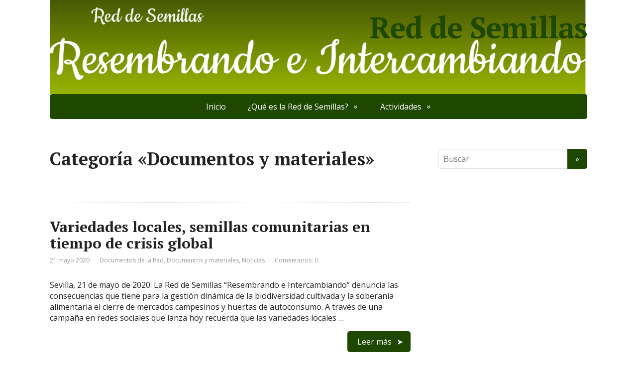

--- FILE ---
content_type: text/html; charset=UTF-8
request_url: https://www.redsemillas.info/category/documentos/
body_size: 9084
content:
<!DOCTYPE html>
<html lang="es">
<head>
	<!--[if IE]>
	<meta http-equiv="X-UA-Compatible" content="IE=9; IE=8; IE=7; IE=edge" /><![endif]-->
	<meta charset="utf-8" />
	<meta name="viewport" content="width=device-width, initial-scale=1.0">

	<meta name='robots' content='index, follow, max-image-preview:large, max-snippet:-1, max-video-preview:-1' />

	<!-- This site is optimized with the Yoast SEO plugin v24.5 - https://yoast.com/wordpress/plugins/seo/ -->
	<title>Documentos y materiales archivos - Red de Semillas</title>
	<link rel="canonical" href="https://www.redsemillas.info/category/documentos/" />
	<link rel="next" href="https://www.redsemillas.info/category/documentos/page/2/" />
	<meta property="og:locale" content="es_ES" />
	<meta property="og:type" content="article" />
	<meta property="og:title" content="Documentos y materiales archivos - Red de Semillas" />
	<meta property="og:url" content="https://www.redsemillas.info/category/documentos/" />
	<meta property="og:site_name" content="Red de Semillas" />
	<meta name="twitter:card" content="summary_large_image" />
	<meta name="twitter:site" content="@Red_de_Semillas" />
	<script type="application/ld+json" class="yoast-schema-graph">{"@context":"https://schema.org","@graph":[{"@type":"CollectionPage","@id":"https://www.redsemillas.info/category/documentos/","url":"https://www.redsemillas.info/category/documentos/","name":"Documentos y materiales archivos - Red de Semillas","isPartOf":{"@id":"https://www.redsemillas.info/#website"},"breadcrumb":{"@id":"https://www.redsemillas.info/category/documentos/#breadcrumb"},"inLanguage":"es"},{"@type":"BreadcrumbList","@id":"https://www.redsemillas.info/category/documentos/#breadcrumb","itemListElement":[{"@type":"ListItem","position":1,"name":"Portada","item":"https://www.redsemillas.info/"},{"@type":"ListItem","position":2,"name":"Documentos y materiales"}]},{"@type":"WebSite","@id":"https://www.redsemillas.info/#website","url":"https://www.redsemillas.info/","name":"Red de Semillas","description":"Espacio de informacion, comunicación, archivo y encuentro de la Red de Semillas","publisher":{"@id":"https://www.redsemillas.info/#organization"},"potentialAction":[{"@type":"SearchAction","target":{"@type":"EntryPoint","urlTemplate":"https://www.redsemillas.info/?s={search_term_string}"},"query-input":{"@type":"PropertyValueSpecification","valueRequired":true,"valueName":"search_term_string"}}],"inLanguage":"es"},{"@type":"Organization","@id":"https://www.redsemillas.info/#organization","name":"Red de Semillas \"Resembrando e intercambiando\"","url":"https://www.redsemillas.info/","logo":{"@type":"ImageObject","inLanguage":"es","@id":"https://www.redsemillas.info/#/schema/logo/image/","url":"https://www.redsemillas.info/wp-content/uploads/2015/07/Logo-RdS.png","contentUrl":"https://www.redsemillas.info/wp-content/uploads/2015/07/Logo-RdS.png","width":375,"height":283,"caption":"Red de Semillas \"Resembrando e intercambiando\""},"image":{"@id":"https://www.redsemillas.info/#/schema/logo/image/"},"sameAs":["https://www.facebook.com/resembrando.e.intercambiando","https://x.com/Red_de_Semillas"]}]}</script>
	<!-- / Yoast SEO plugin. -->


<link rel='dns-prefetch' href='//secure.gravatar.com' />
<link rel='dns-prefetch' href='//stats.wp.com' />
<link rel='dns-prefetch' href='//fonts.googleapis.com' />
<link rel='dns-prefetch' href='//v0.wordpress.com' />
<link rel="alternate" type="application/rss+xml" title="Red de Semillas &raquo; Feed" href="https://www.redsemillas.info/feed/" />
<link rel="alternate" type="application/rss+xml" title="Red de Semillas &raquo; Feed de los comentarios" href="https://www.redsemillas.info/comments/feed/" />
<link rel="alternate" type="application/rss+xml" title="Red de Semillas &raquo; Categoría Documentos y materiales del feed" href="https://www.redsemillas.info/category/documentos/feed/" />
		<!-- This site uses the Google Analytics by ExactMetrics plugin v8.11.1 - Using Analytics tracking - https://www.exactmetrics.com/ -->
		<!-- Nota: ExactMetrics no está actualmente configurado en este sitio. El dueño del sitio necesita identificarse usando su cuenta de Google Analytics en el panel de ajustes de ExactMetrics. -->
					<!-- No tracking code set -->
				<!-- / Google Analytics by ExactMetrics -->
		<script type="text/javascript">
/* <![CDATA[ */
window._wpemojiSettings = {"baseUrl":"https:\/\/s.w.org\/images\/core\/emoji\/15.0.3\/72x72\/","ext":".png","svgUrl":"https:\/\/s.w.org\/images\/core\/emoji\/15.0.3\/svg\/","svgExt":".svg","source":{"concatemoji":"https:\/\/www.redsemillas.info\/wp-includes\/js\/wp-emoji-release.min.js?ver=6.5.7"}};
/*! This file is auto-generated */
!function(i,n){var o,s,e;function c(e){try{var t={supportTests:e,timestamp:(new Date).valueOf()};sessionStorage.setItem(o,JSON.stringify(t))}catch(e){}}function p(e,t,n){e.clearRect(0,0,e.canvas.width,e.canvas.height),e.fillText(t,0,0);var t=new Uint32Array(e.getImageData(0,0,e.canvas.width,e.canvas.height).data),r=(e.clearRect(0,0,e.canvas.width,e.canvas.height),e.fillText(n,0,0),new Uint32Array(e.getImageData(0,0,e.canvas.width,e.canvas.height).data));return t.every(function(e,t){return e===r[t]})}function u(e,t,n){switch(t){case"flag":return n(e,"\ud83c\udff3\ufe0f\u200d\u26a7\ufe0f","\ud83c\udff3\ufe0f\u200b\u26a7\ufe0f")?!1:!n(e,"\ud83c\uddfa\ud83c\uddf3","\ud83c\uddfa\u200b\ud83c\uddf3")&&!n(e,"\ud83c\udff4\udb40\udc67\udb40\udc62\udb40\udc65\udb40\udc6e\udb40\udc67\udb40\udc7f","\ud83c\udff4\u200b\udb40\udc67\u200b\udb40\udc62\u200b\udb40\udc65\u200b\udb40\udc6e\u200b\udb40\udc67\u200b\udb40\udc7f");case"emoji":return!n(e,"\ud83d\udc26\u200d\u2b1b","\ud83d\udc26\u200b\u2b1b")}return!1}function f(e,t,n){var r="undefined"!=typeof WorkerGlobalScope&&self instanceof WorkerGlobalScope?new OffscreenCanvas(300,150):i.createElement("canvas"),a=r.getContext("2d",{willReadFrequently:!0}),o=(a.textBaseline="top",a.font="600 32px Arial",{});return e.forEach(function(e){o[e]=t(a,e,n)}),o}function t(e){var t=i.createElement("script");t.src=e,t.defer=!0,i.head.appendChild(t)}"undefined"!=typeof Promise&&(o="wpEmojiSettingsSupports",s=["flag","emoji"],n.supports={everything:!0,everythingExceptFlag:!0},e=new Promise(function(e){i.addEventListener("DOMContentLoaded",e,{once:!0})}),new Promise(function(t){var n=function(){try{var e=JSON.parse(sessionStorage.getItem(o));if("object"==typeof e&&"number"==typeof e.timestamp&&(new Date).valueOf()<e.timestamp+604800&&"object"==typeof e.supportTests)return e.supportTests}catch(e){}return null}();if(!n){if("undefined"!=typeof Worker&&"undefined"!=typeof OffscreenCanvas&&"undefined"!=typeof URL&&URL.createObjectURL&&"undefined"!=typeof Blob)try{var e="postMessage("+f.toString()+"("+[JSON.stringify(s),u.toString(),p.toString()].join(",")+"));",r=new Blob([e],{type:"text/javascript"}),a=new Worker(URL.createObjectURL(r),{name:"wpTestEmojiSupports"});return void(a.onmessage=function(e){c(n=e.data),a.terminate(),t(n)})}catch(e){}c(n=f(s,u,p))}t(n)}).then(function(e){for(var t in e)n.supports[t]=e[t],n.supports.everything=n.supports.everything&&n.supports[t],"flag"!==t&&(n.supports.everythingExceptFlag=n.supports.everythingExceptFlag&&n.supports[t]);n.supports.everythingExceptFlag=n.supports.everythingExceptFlag&&!n.supports.flag,n.DOMReady=!1,n.readyCallback=function(){n.DOMReady=!0}}).then(function(){return e}).then(function(){var e;n.supports.everything||(n.readyCallback(),(e=n.source||{}).concatemoji?t(e.concatemoji):e.wpemoji&&e.twemoji&&(t(e.twemoji),t(e.wpemoji)))}))}((window,document),window._wpemojiSettings);
/* ]]> */
</script>
<style id='wp-emoji-styles-inline-css' type='text/css'>

	img.wp-smiley, img.emoji {
		display: inline !important;
		border: none !important;
		box-shadow: none !important;
		height: 1em !important;
		width: 1em !important;
		margin: 0 0.07em !important;
		vertical-align: -0.1em !important;
		background: none !important;
		padding: 0 !important;
	}
</style>
<link rel='stylesheet' id='wp-block-library-css' href='https://www.redsemillas.info/wp-includes/css/dist/block-library/style.min.css?ver=6.5.7' type='text/css' media='all' />
<link rel='stylesheet' id='mediaelement-css' href='https://www.redsemillas.info/wp-includes/js/mediaelement/mediaelementplayer-legacy.min.css?ver=4.2.17' type='text/css' media='all' />
<link rel='stylesheet' id='wp-mediaelement-css' href='https://www.redsemillas.info/wp-includes/js/mediaelement/wp-mediaelement.min.css?ver=6.5.7' type='text/css' media='all' />
<style id='jetpack-sharing-buttons-style-inline-css' type='text/css'>
.jetpack-sharing-buttons__services-list{display:flex;flex-direction:row;flex-wrap:wrap;gap:0;list-style-type:none;margin:5px;padding:0}.jetpack-sharing-buttons__services-list.has-small-icon-size{font-size:12px}.jetpack-sharing-buttons__services-list.has-normal-icon-size{font-size:16px}.jetpack-sharing-buttons__services-list.has-large-icon-size{font-size:24px}.jetpack-sharing-buttons__services-list.has-huge-icon-size{font-size:36px}@media print{.jetpack-sharing-buttons__services-list{display:none!important}}.editor-styles-wrapper .wp-block-jetpack-sharing-buttons{gap:0;padding-inline-start:0}ul.jetpack-sharing-buttons__services-list.has-background{padding:1.25em 2.375em}
</style>
<style id='classic-theme-styles-inline-css' type='text/css'>
/*! This file is auto-generated */
.wp-block-button__link{color:#fff;background-color:#32373c;border-radius:9999px;box-shadow:none;text-decoration:none;padding:calc(.667em + 2px) calc(1.333em + 2px);font-size:1.125em}.wp-block-file__button{background:#32373c;color:#fff;text-decoration:none}
</style>
<style id='global-styles-inline-css' type='text/css'>
body{--wp--preset--color--black: #000000;--wp--preset--color--cyan-bluish-gray: #abb8c3;--wp--preset--color--white: #ffffff;--wp--preset--color--pale-pink: #f78da7;--wp--preset--color--vivid-red: #cf2e2e;--wp--preset--color--luminous-vivid-orange: #ff6900;--wp--preset--color--luminous-vivid-amber: #fcb900;--wp--preset--color--light-green-cyan: #7bdcb5;--wp--preset--color--vivid-green-cyan: #00d084;--wp--preset--color--pale-cyan-blue: #8ed1fc;--wp--preset--color--vivid-cyan-blue: #0693e3;--wp--preset--color--vivid-purple: #9b51e0;--wp--preset--gradient--vivid-cyan-blue-to-vivid-purple: linear-gradient(135deg,rgba(6,147,227,1) 0%,rgb(155,81,224) 100%);--wp--preset--gradient--light-green-cyan-to-vivid-green-cyan: linear-gradient(135deg,rgb(122,220,180) 0%,rgb(0,208,130) 100%);--wp--preset--gradient--luminous-vivid-amber-to-luminous-vivid-orange: linear-gradient(135deg,rgba(252,185,0,1) 0%,rgba(255,105,0,1) 100%);--wp--preset--gradient--luminous-vivid-orange-to-vivid-red: linear-gradient(135deg,rgba(255,105,0,1) 0%,rgb(207,46,46) 100%);--wp--preset--gradient--very-light-gray-to-cyan-bluish-gray: linear-gradient(135deg,rgb(238,238,238) 0%,rgb(169,184,195) 100%);--wp--preset--gradient--cool-to-warm-spectrum: linear-gradient(135deg,rgb(74,234,220) 0%,rgb(151,120,209) 20%,rgb(207,42,186) 40%,rgb(238,44,130) 60%,rgb(251,105,98) 80%,rgb(254,248,76) 100%);--wp--preset--gradient--blush-light-purple: linear-gradient(135deg,rgb(255,206,236) 0%,rgb(152,150,240) 100%);--wp--preset--gradient--blush-bordeaux: linear-gradient(135deg,rgb(254,205,165) 0%,rgb(254,45,45) 50%,rgb(107,0,62) 100%);--wp--preset--gradient--luminous-dusk: linear-gradient(135deg,rgb(255,203,112) 0%,rgb(199,81,192) 50%,rgb(65,88,208) 100%);--wp--preset--gradient--pale-ocean: linear-gradient(135deg,rgb(255,245,203) 0%,rgb(182,227,212) 50%,rgb(51,167,181) 100%);--wp--preset--gradient--electric-grass: linear-gradient(135deg,rgb(202,248,128) 0%,rgb(113,206,126) 100%);--wp--preset--gradient--midnight: linear-gradient(135deg,rgb(2,3,129) 0%,rgb(40,116,252) 100%);--wp--preset--font-size--small: 13px;--wp--preset--font-size--medium: 20px;--wp--preset--font-size--large: 36px;--wp--preset--font-size--x-large: 42px;--wp--preset--spacing--20: 0.44rem;--wp--preset--spacing--30: 0.67rem;--wp--preset--spacing--40: 1rem;--wp--preset--spacing--50: 1.5rem;--wp--preset--spacing--60: 2.25rem;--wp--preset--spacing--70: 3.38rem;--wp--preset--spacing--80: 5.06rem;--wp--preset--shadow--natural: 6px 6px 9px rgba(0, 0, 0, 0.2);--wp--preset--shadow--deep: 12px 12px 50px rgba(0, 0, 0, 0.4);--wp--preset--shadow--sharp: 6px 6px 0px rgba(0, 0, 0, 0.2);--wp--preset--shadow--outlined: 6px 6px 0px -3px rgba(255, 255, 255, 1), 6px 6px rgba(0, 0, 0, 1);--wp--preset--shadow--crisp: 6px 6px 0px rgba(0, 0, 0, 1);}:where(.is-layout-flex){gap: 0.5em;}:where(.is-layout-grid){gap: 0.5em;}body .is-layout-flex{display: flex;}body .is-layout-flex{flex-wrap: wrap;align-items: center;}body .is-layout-flex > *{margin: 0;}body .is-layout-grid{display: grid;}body .is-layout-grid > *{margin: 0;}:where(.wp-block-columns.is-layout-flex){gap: 2em;}:where(.wp-block-columns.is-layout-grid){gap: 2em;}:where(.wp-block-post-template.is-layout-flex){gap: 1.25em;}:where(.wp-block-post-template.is-layout-grid){gap: 1.25em;}.has-black-color{color: var(--wp--preset--color--black) !important;}.has-cyan-bluish-gray-color{color: var(--wp--preset--color--cyan-bluish-gray) !important;}.has-white-color{color: var(--wp--preset--color--white) !important;}.has-pale-pink-color{color: var(--wp--preset--color--pale-pink) !important;}.has-vivid-red-color{color: var(--wp--preset--color--vivid-red) !important;}.has-luminous-vivid-orange-color{color: var(--wp--preset--color--luminous-vivid-orange) !important;}.has-luminous-vivid-amber-color{color: var(--wp--preset--color--luminous-vivid-amber) !important;}.has-light-green-cyan-color{color: var(--wp--preset--color--light-green-cyan) !important;}.has-vivid-green-cyan-color{color: var(--wp--preset--color--vivid-green-cyan) !important;}.has-pale-cyan-blue-color{color: var(--wp--preset--color--pale-cyan-blue) !important;}.has-vivid-cyan-blue-color{color: var(--wp--preset--color--vivid-cyan-blue) !important;}.has-vivid-purple-color{color: var(--wp--preset--color--vivid-purple) !important;}.has-black-background-color{background-color: var(--wp--preset--color--black) !important;}.has-cyan-bluish-gray-background-color{background-color: var(--wp--preset--color--cyan-bluish-gray) !important;}.has-white-background-color{background-color: var(--wp--preset--color--white) !important;}.has-pale-pink-background-color{background-color: var(--wp--preset--color--pale-pink) !important;}.has-vivid-red-background-color{background-color: var(--wp--preset--color--vivid-red) !important;}.has-luminous-vivid-orange-background-color{background-color: var(--wp--preset--color--luminous-vivid-orange) !important;}.has-luminous-vivid-amber-background-color{background-color: var(--wp--preset--color--luminous-vivid-amber) !important;}.has-light-green-cyan-background-color{background-color: var(--wp--preset--color--light-green-cyan) !important;}.has-vivid-green-cyan-background-color{background-color: var(--wp--preset--color--vivid-green-cyan) !important;}.has-pale-cyan-blue-background-color{background-color: var(--wp--preset--color--pale-cyan-blue) !important;}.has-vivid-cyan-blue-background-color{background-color: var(--wp--preset--color--vivid-cyan-blue) !important;}.has-vivid-purple-background-color{background-color: var(--wp--preset--color--vivid-purple) !important;}.has-black-border-color{border-color: var(--wp--preset--color--black) !important;}.has-cyan-bluish-gray-border-color{border-color: var(--wp--preset--color--cyan-bluish-gray) !important;}.has-white-border-color{border-color: var(--wp--preset--color--white) !important;}.has-pale-pink-border-color{border-color: var(--wp--preset--color--pale-pink) !important;}.has-vivid-red-border-color{border-color: var(--wp--preset--color--vivid-red) !important;}.has-luminous-vivid-orange-border-color{border-color: var(--wp--preset--color--luminous-vivid-orange) !important;}.has-luminous-vivid-amber-border-color{border-color: var(--wp--preset--color--luminous-vivid-amber) !important;}.has-light-green-cyan-border-color{border-color: var(--wp--preset--color--light-green-cyan) !important;}.has-vivid-green-cyan-border-color{border-color: var(--wp--preset--color--vivid-green-cyan) !important;}.has-pale-cyan-blue-border-color{border-color: var(--wp--preset--color--pale-cyan-blue) !important;}.has-vivid-cyan-blue-border-color{border-color: var(--wp--preset--color--vivid-cyan-blue) !important;}.has-vivid-purple-border-color{border-color: var(--wp--preset--color--vivid-purple) !important;}.has-vivid-cyan-blue-to-vivid-purple-gradient-background{background: var(--wp--preset--gradient--vivid-cyan-blue-to-vivid-purple) !important;}.has-light-green-cyan-to-vivid-green-cyan-gradient-background{background: var(--wp--preset--gradient--light-green-cyan-to-vivid-green-cyan) !important;}.has-luminous-vivid-amber-to-luminous-vivid-orange-gradient-background{background: var(--wp--preset--gradient--luminous-vivid-amber-to-luminous-vivid-orange) !important;}.has-luminous-vivid-orange-to-vivid-red-gradient-background{background: var(--wp--preset--gradient--luminous-vivid-orange-to-vivid-red) !important;}.has-very-light-gray-to-cyan-bluish-gray-gradient-background{background: var(--wp--preset--gradient--very-light-gray-to-cyan-bluish-gray) !important;}.has-cool-to-warm-spectrum-gradient-background{background: var(--wp--preset--gradient--cool-to-warm-spectrum) !important;}.has-blush-light-purple-gradient-background{background: var(--wp--preset--gradient--blush-light-purple) !important;}.has-blush-bordeaux-gradient-background{background: var(--wp--preset--gradient--blush-bordeaux) !important;}.has-luminous-dusk-gradient-background{background: var(--wp--preset--gradient--luminous-dusk) !important;}.has-pale-ocean-gradient-background{background: var(--wp--preset--gradient--pale-ocean) !important;}.has-electric-grass-gradient-background{background: var(--wp--preset--gradient--electric-grass) !important;}.has-midnight-gradient-background{background: var(--wp--preset--gradient--midnight) !important;}.has-small-font-size{font-size: var(--wp--preset--font-size--small) !important;}.has-medium-font-size{font-size: var(--wp--preset--font-size--medium) !important;}.has-large-font-size{font-size: var(--wp--preset--font-size--large) !important;}.has-x-large-font-size{font-size: var(--wp--preset--font-size--x-large) !important;}
.wp-block-navigation a:where(:not(.wp-element-button)){color: inherit;}
:where(.wp-block-post-template.is-layout-flex){gap: 1.25em;}:where(.wp-block-post-template.is-layout-grid){gap: 1.25em;}
:where(.wp-block-columns.is-layout-flex){gap: 2em;}:where(.wp-block-columns.is-layout-grid){gap: 2em;}
.wp-block-pullquote{font-size: 1.5em;line-height: 1.6;}
</style>
<link rel='stylesheet' id='basic-fonts-css' href='//fonts.googleapis.com/css?family=PT+Serif%3A400%2C700%7COpen+Sans%3A400%2C400italic%2C700%2C700italic&#038;subset=latin%2Ccyrillic&#038;ver=1' type='text/css' media='all' />
<link rel='stylesheet' id='basic-style-css' href='https://www.redsemillas.info/wp-content/themes/basic/style.css?ver=1' type='text/css' media='all' />
<script type="text/javascript" src="https://www.redsemillas.info/wp-includes/js/jquery/jquery.min.js?ver=3.7.1" id="jquery-core-js"></script>
<script type="text/javascript" src="https://www.redsemillas.info/wp-includes/js/jquery/jquery-migrate.min.js?ver=3.4.1" id="jquery-migrate-js"></script>
<link rel="https://api.w.org/" href="https://www.redsemillas.info/wp-json/" /><link rel="alternate" type="application/json" href="https://www.redsemillas.info/wp-json/wp/v2/categories/10" /><link rel="EditURI" type="application/rsd+xml" title="RSD" href="https://www.redsemillas.info/xmlrpc.php?rsd" />
<meta name="generator" content="WordPress 6.5.7" />
<script type="text/javascript">
(function(url){
	if(/(?:Chrome\/26\.0\.1410\.63 Safari\/537\.31|WordfenceTestMonBot)/.test(navigator.userAgent)){ return; }
	var addEvent = function(evt, handler) {
		if (window.addEventListener) {
			document.addEventListener(evt, handler, false);
		} else if (window.attachEvent) {
			document.attachEvent('on' + evt, handler);
		}
	};
	var removeEvent = function(evt, handler) {
		if (window.removeEventListener) {
			document.removeEventListener(evt, handler, false);
		} else if (window.detachEvent) {
			document.detachEvent('on' + evt, handler);
		}
	};
	var evts = 'contextmenu dblclick drag dragend dragenter dragleave dragover dragstart drop keydown keypress keyup mousedown mousemove mouseout mouseover mouseup mousewheel scroll'.split(' ');
	var logHuman = function() {
		if (window.wfLogHumanRan) { return; }
		window.wfLogHumanRan = true;
		var wfscr = document.createElement('script');
		wfscr.type = 'text/javascript';
		wfscr.async = true;
		wfscr.src = url + '&r=' + Math.random();
		(document.getElementsByTagName('head')[0]||document.getElementsByTagName('body')[0]).appendChild(wfscr);
		for (var i = 0; i < evts.length; i++) {
			removeEvent(evts[i], logHuman);
		}
	};
	for (var i = 0; i < evts.length; i++) {
		addEvent(evts[i], logHuman);
	}
})('//www.redsemillas.info/?wordfence_lh=1&hid=569B52A5696B8A9FA5013540D07B2D0D');
</script>	<style>img#wpstats{display:none}</style>
		<!-- BEGIN Customizer CSS -->
<style type='text/css' id='basic-customizer-css'>.sitetitle{position:relative}.logo{position:absolute;top:0;left:0;width:100%;z-index:1;}#logo{color:#ffffff}a:hover,#logo,.bx-controls a:hover .fa{color:#1e4700}a:hover{color:#1e4700}blockquote,q,input:focus,textarea:focus,select:focus{border-color:#1e4700}input[type=submit],input[type=button],button,.submit,.button,.woocommerce #respond input#submit.alt,.woocommerce a.button.alt,.woocommerce button.button.alt, .woocommerce input.button.alt,.woocommerce #respond input#submit.alt:hover,.woocommerce a.button.alt:hover,.woocommerce button.button.alt:hover,.woocommerce input.button.alt:hover,#mobile-menu,.top-menu,.top-menu .sub-menu,.top-menu .children,.more-link,.nav-links a:hover,.nav-links .current,#footer{background-color:#1e4700}@media screen and (max-width:1023px){.topnav{background-color:#1e4700}}</style>
<!-- END Customizer CSS -->
<link rel="icon" href="https://www.redsemillas.info/wp-content/uploads/2017/03/cropped-índice-32x32.jpeg" sizes="32x32" />
<link rel="icon" href="https://www.redsemillas.info/wp-content/uploads/2017/03/cropped-índice-192x192.jpeg" sizes="192x192" />
<link rel="apple-touch-icon" href="https://www.redsemillas.info/wp-content/uploads/2017/03/cropped-índice-180x180.jpeg" />
<meta name="msapplication-TileImage" content="https://www.redsemillas.info/wp-content/uploads/2017/03/cropped-índice-270x270.jpeg" />

</head>
<body class="archive category category-documentos category-10 layout-rightbar">
<div class="wrapper clearfix">

	
		<!-- BEGIN header -->
	<header id="header" class="clearfix">

        <div class="header-top-wrap">
        
                        <div class="sitetitle maxwidth grid right">

                <div class="logo">

                                            <a id="logo" href="https://www.redsemillas.info/" class="blog-name">
                    Red de Semillas                        </a>
                    
                    
                    
                </div>
                            </div>

        		<div class="header-image">
			<img src="https://www.redsemillas.info/wp-content/uploads/2017/03/cropped-cabecera2.png" width="1080" height="189" alt="" srcset="https://www.redsemillas.info/wp-content/uploads/2017/03/cropped-cabecera2.png 1080w, https://www.redsemillas.info/wp-content/uploads/2017/03/cropped-cabecera2-300x53.png 300w, https://www.redsemillas.info/wp-content/uploads/2017/03/cropped-cabecera2-768x134.png 768w, https://www.redsemillas.info/wp-content/uploads/2017/03/cropped-cabecera2-1024x179.png 1024w" sizes="(max-width: 1080px) 100vw, 1080px" decoding="async" fetchpriority="high" />		</div>
	        </div>

		        <div class="topnav">

			<div id="mobile-menu" class="mm-active">Menú</div>

			<nav>
				<ul class="top-menu maxwidth clearfix"><li id="menu-item-5350" class="menu-item menu-item-type-custom menu-item-object-custom menu-item-home menu-item-5350"><a href="http://www.redsemillas.info/">Inicio</a></li>
<li id="menu-item-4281" class="menu-item menu-item-type-post_type menu-item-object-page menu-item-has-children menu-item-4281"><a href="https://www.redsemillas.info/presentacion/">¿Qué es la Red de Semillas?</a><span class="open-submenu"></span>
<ul class="sub-menu">
	<li id="menu-item-4280" class="menu-item menu-item-type-post_type menu-item-object-page menu-item-4280"><a href="https://www.redsemillas.info/presentacion/contactos-de-la-red/">Contactos de la Red</a></li>
</ul>
</li>
<li id="menu-item-5349" class="menu-item menu-item-type-taxonomy menu-item-object-category menu-item-has-children menu-item-5349"><a href="https://www.redsemillas.info/category/actividades/">Actividades</a><span class="open-submenu"></span>
<ul class="sub-menu">
	<li id="menu-item-4326" class="menu-item menu-item-type-post_type menu-item-object-page menu-item-4326"><a href="https://www.redsemillas.info/intercambio-y-venta-semillas/">Intercambio y venta de semillas</a></li>
	<li id="menu-item-5348" class="menu-item menu-item-type-taxonomy menu-item-object-category menu-item-5348"><a href="https://www.redsemillas.info/category/actividades/feria-estatal-biodiversidad-agricola/">Feria Estatal</a></li>
	<li id="menu-item-5684" class="menu-item menu-item-type-post_type menu-item-object-page menu-item-5684"><a href="https://www.redsemillas.info/cultiva-diversidad-siembra-tus-derechos/">Campaña: «Cultiva diversidad, siembra tus derechos»</a></li>
</ul>
</li>
</ul>			</nav>

		</div>
		
	</header>
	<!-- END header -->

	

	<div id="main" class="maxwidth clearfix">
				<!-- BEGIN content -->
	
	<main id="content">
    

	<header class="inform">
			<h1>Categoría &laquo;Documentos y materiales&raquo;</h1>
		<div class="archive-desc"></div>		</header>

	
	
<article class="post-5873 post type-post status-publish format-standard category-documentos-de-la-red category-documentos category-noticias anons">		<h2><a href="https://www.redsemillas.info/variedades-locales-semillas-comunitarias-en-tiempo-de-crisis-global-2/" title="Variedades locales, semillas comunitarias en tiempo de crisis global">Variedades locales, semillas comunitarias en tiempo de crisis global</a></h2>
		<aside class="meta"><span class="date">21 mayo 2020</span><span class="category"><a href="https://www.redsemillas.info/category/documentos/documentos-de-la-red/" rel="category tag">Documentos de la Red</a>, <a href="https://www.redsemillas.info/category/documentos/" rel="category tag">Documentos y materiales</a>, <a href="https://www.redsemillas.info/category/noticias/" rel="category tag">Noticias</a></span><span class="comments"><a href="https://www.redsemillas.info/variedades-locales-semillas-comunitarias-en-tiempo-de-crisis-global-2/#respond">Comentarios: 0</a></span></aside>	<div class="entry-box clearfix" >

		<p>Sevilla, 21 de mayo de 2020. La Red de Semillas “Resembrando e Intercambiando” denuncia las consecuencias que tiene para la gestión dinámica de la biodiversidad cultivada y la soberanía alimentaria el cierre de mercados campesinos y huertas de autoconsumo. A través de una campaña en redes sociales que lanza hoy recuerda que las variedades locales &#8230;</p>
		<p class="more-link-box">
			<a class="more-link" href="https://www.redsemillas.info/variedades-locales-semillas-comunitarias-en-tiempo-de-crisis-global-2/#more-5873" title="Variedades locales, semillas comunitarias en tiempo de crisis global">Leer más</a>
		</p>
		
	</div> 
	</article>


<article class="post-5806 post type-post status-publish format-standard category-documentos-de-la-red category-informes-y-conclusiones-de-eventos tag-andalucia tag-bancos-de-semillas anons">		<h2><a href="https://www.redsemillas.info/caracterizacion-de-los-bancos-de-semillas-comunitarios-en-el-estado-espanol/" title="Caracterización de los bancos de semillas comunitarios en el Estado español">Caracterización de los bancos de semillas comunitarios en el Estado español</a></h2>
		<aside class="meta"><span class="date">12 abril 2019</span><span class="category"><a href="https://www.redsemillas.info/category/documentos/documentos-de-la-red/" rel="category tag">Documentos de la Red</a>, <a href="https://www.redsemillas.info/category/documentos/informes-y-conclusiones-de-eventos/" rel="category tag">Informes y Conclusiones de eventos</a></span><span class="comments"><a href="https://www.redsemillas.info/caracterizacion-de-los-bancos-de-semillas-comunitarios-en-el-estado-espanol/#respond">Comentarios: 0</a></span></aside>	<div class="entry-box clearfix" >

		<p>La Red Andaluza de Semillas publica un informe sobre los bancos de semillas comunitarios (BSC), herramientas de innovación y cohesión social que contribuyen activamente a la gestión comunitaria y dinámica de la biodiversidad cultivada. La presente investigación se enmarca en el proyecto DIVERSIFOOD, y tiene entre sus metas conocer y reflexionar sobre los objetivos, funcionamiento, &#8230;</p>
		<p class="more-link-box">
			<a class="more-link" href="https://www.redsemillas.info/caracterizacion-de-los-bancos-de-semillas-comunitarios-en-el-estado-espanol/#more-5806" title="Caracterización de los bancos de semillas comunitarios en el Estado español">Leer más</a>
		</p>
		
	</div> 
	</article>


<article class="post-5653 post type-post status-publish format-standard has-post-thumbnail category-administracion category-documentos-tecnicos category-informes-y-conclusiones-de-eventos tag-conect-e tag-inventario-de-conocimeintos-tradicionales tag-mapama anons">		<h2><a href="https://www.redsemillas.info/inventario-de-conocimientos-tradicionales-biodiversidad-agricola/" title="Inventario de conocimientos tradicionales sobre biodiversidad agrícola">Inventario de conocimientos tradicionales sobre biodiversidad agrícola</a></h2>
		<aside class="meta"><span class="date">16 octubre 2018</span><span class="category"><a href="https://www.redsemillas.info/category/noticias/administracion/" rel="category tag">Administración</a>, <a href="https://www.redsemillas.info/category/documentos/documentos-tecnicos/" rel="category tag">Documentos técnicos</a>, <a href="https://www.redsemillas.info/category/documentos/informes-y-conclusiones-de-eventos/" rel="category tag">Informes y Conclusiones de eventos</a></span><span class="comments"><a href="https://www.redsemillas.info/inventario-de-conocimientos-tradicionales-biodiversidad-agricola/#respond">Comentarios: 0</a></span></aside>	<div class="entry-box clearfix" >

						<a href="https://www.redsemillas.info/inventario-de-conocimientos-tradicionales-biodiversidad-agricola/" title="Inventario de conocimientos tradicionales sobre biodiversidad agrícola" class="anons-thumbnail">
					<img width="300" height="167" src="https://www.redsemillas.info/wp-content/uploads/2018/10/Invitación-Presentación-IECTBA-300x167.jpg" class="thumbnail wp-post-image" alt="" decoding="async" srcset="https://www.redsemillas.info/wp-content/uploads/2018/10/Invitación-Presentación-IECTBA-300x167.jpg 300w, https://www.redsemillas.info/wp-content/uploads/2018/10/Invitación-Presentación-IECTBA-768x427.jpg 768w, https://www.redsemillas.info/wp-content/uploads/2018/10/Invitación-Presentación-IECTBA-1024x569.jpg 1024w" sizes="(max-width: 300px) 100vw, 300px" />				</a>
				<p>Inventario de conocimientos tradicionales relativos a la biodiversidad agrícola El próximo día 26 de octubre, a las 10:30 horas, se presenta el primer volumen del Inventario de conocimientos tradicionales relativos a la biodiversidad agrícola, publicado por el Ministerio de Agricultura, Pesca y Alimentación. Fecha: 26 de octubre Hora: 10:30 horas Lugar: Salón de actos del &#8230;</p>
		<p class="more-link-box">
			<a class="more-link" href="https://www.redsemillas.info/inventario-de-conocimientos-tradicionales-biodiversidad-agricola/#more-5653" title="Inventario de conocimientos tradicionales sobre biodiversidad agrícola">Leer más</a>
		</p>
		
	</div> 
	</article>


	<nav class="navigation pagination" aria-label="Entradas">
		<h2 class="screen-reader-text">Navegación de entradas</h2>
		<div class="nav-links"><span aria-current="page" class="page-numbers current">1</span>
<a class="page-numbers" href="https://www.redsemillas.info/category/documentos/page/2/">2</a>
<a class="page-numbers" href="https://www.redsemillas.info/category/documentos/page/3/">3</a>
<span class="page-numbers dots">&hellip;</span>
<a class="page-numbers" href="https://www.redsemillas.info/category/documentos/page/51/">51</a>
<a class="next page-numbers" href="https://www.redsemillas.info/category/documentos/page/2/">Siguiente &raquo;</a></div>
	</nav>
    	</main> <!-- #content -->

<!-- BEGIN #sidebar -->
<aside id="sidebar" class="">
	<ul id="widgetlist">

    <li id="search-6" class="widget widget_search"><form method="get" class="searchform" action="https://www.redsemillas.info//">
    <input type="text" value="" placeholder="Buscar" name="s" class="s" />
    <input type="submit" class="submit search_submit" value="&raquo;" />
</form>
</li>
	</ul>
</aside>
<!-- END #sidebar -->

</div>
<!-- #main -->


<footer id="footer" class="">

	
	
	    	<div class="copyrights maxwidth grid">
		<div class="copytext col6">
			<p id="copy">
				<!--noindex--><a href="https://www.redsemillas.info/" rel="nofollow">Red de Semillas</a><!--/noindex--> &copy; 2026				<br/>
				<span class="copyright-text">Esta obra está bajo licencia CC-BY-NC-SA</span>
							</p>
		</div>

		<div class="themeby col6 tr">
			<p id="designedby">
				Tema por				<!--noindex--><a href="https://wp-puzzle.com/" target="_blank" rel="external nofollow">WP Puzzle</a><!--/noindex-->
			</p>
						<div class="footer-counter"></div>
		</div>
	</div>
    	
</footer>


</div> 
<!-- .wrapper -->

<a id="toTop">&#10148;</a>

<!--[if lt IE 9]>
<script type="text/javascript" src="https://www.redsemillas.info/wp-content/themes/basic/js/html5shiv.min.js?ver=3.7.3" id="basic-html5shiv-js"></script>
<![endif]-->
<script type="text/javascript" src="https://www.redsemillas.info/wp-content/themes/basic/js/functions.js?ver=1" id="basic-scripts-js"></script>
<script type="text/javascript" src="https://stats.wp.com/e-202604.js" id="jetpack-stats-js" data-wp-strategy="defer"></script>
<script type="text/javascript" id="jetpack-stats-js-after">
/* <![CDATA[ */
_stq = window._stq || [];
_stq.push([ "view", JSON.parse("{\"v\":\"ext\",\"blog\":\"126204630\",\"post\":\"0\",\"tz\":\"1\",\"srv\":\"www.redsemillas.info\",\"j\":\"1:14.0\"}") ]);
_stq.push([ "clickTrackerInit", "126204630", "0" ]);
/* ]]> */
</script>

</body>
</html>